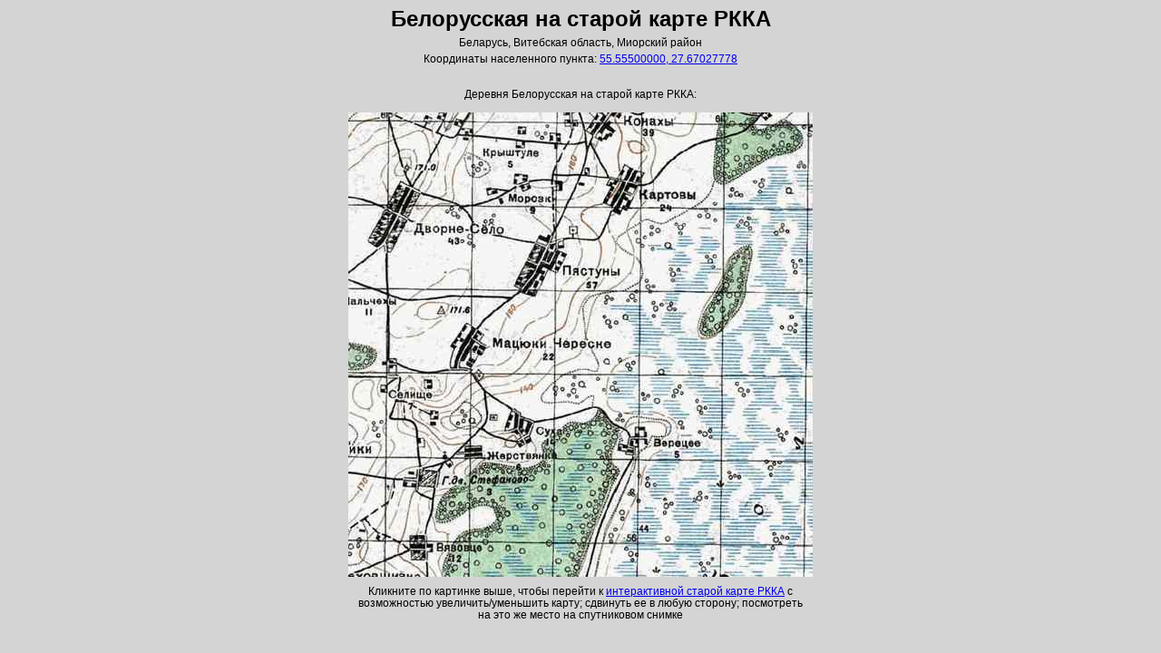

--- FILE ---
content_type: text/html; charset=utf-8
request_url: https://orda.of.by/rkka/lem64777
body_size: 878
content:
<!DOCTYPE html>
<html>
<head>
<title>Белорусская на старой карте РККА</title>
<meta name="viewport" content="width=device-width, initial-scale=1">
<meta charset="utf-8">
<link rel="stylesheet" type="text/css" href="/.db/normalize.css">
<link rel="stylesheet" type="text/css" href="/.db/atlas/atl_mainpage.css?1.06">
<style>
</style>
</head>
<body>



<div id="mainDom" class="mainDomClass" style=""><div class="firstrow"><h1>Белорусская на старой карте РККА</h1><div style="margin-bottom:5px;">Беларусь, Витебская область, Миорский район</div><div style="margin-bottom:5px;"></div><div>Координаты населенного пункта: <a href="https://orda.of.by/.map/?55.55500000,27.67027778">55.55500000, 27.67027778</a></div>

<br><br>Деревня Белорусская на старой карте РККА:<br><br>

<div class_=b1><div class_=b2 style="display_:inline-block; white-space:nowrap; line-height:0;"><a href="https://orda.of.by/.map/?55.55500000,27.67027778&m=rkka/13,bing/17"><img src="https://globustut.by/.tiles/rkka_v4/Z13/2568/4725.jpg" border=0 alt="Белорусская на старой карте РККА" title="Белорусская на старой карте РККА" /></a><a href="https://orda.of.by/.map/?55.55500000,27.67027778&m=rkka/13,bing/17"><img src="https://globustut.by/.tiles/rkka_v4/Z13/2568/4726.jpg" border=0 alt="Белорусская на старой карте РККА" title="Белорусская на старой карте РККА" /></a></div><div class_=b2 style="display_:inline-block; white-space:nowrap; line-height:0;"><a href="https://orda.of.by/.map/?55.55500000,27.67027778&m=rkka/13,bing/17"><img src="https://globustut.by/.tiles/rkka_v4/Z13/2569/4725.jpg" border=0 alt="Белорусская на старой карте РККА" title="Белорусская на старой карте РККА" /></a><a href="https://orda.of.by/.map/?55.55500000,27.67027778&m=rkka/13,bing/17"><img src="https://globustut.by/.tiles/rkka_v4/Z13/2569/4726.jpg" border=0 alt="Белорусская на старой карте РККА" title="Белорусская на старой карте РККА" /></a></div></div>

<div align=center style="margin:10px;"><div style="max-width:500px;">Кликните по картинке выше, чтобы перейти к <a href="https://orda.of.by/.map/?55.55500000,27.67027778&m=rkka/13,bing/17">интерактивной старой карте РККА</a> с возможностью увеличить/уменьшить карту; сдвинуть ее в любую сторону; посмотреть на это же место на спутниковом снимке</div></div>

</div></div>




</body>
</html>

